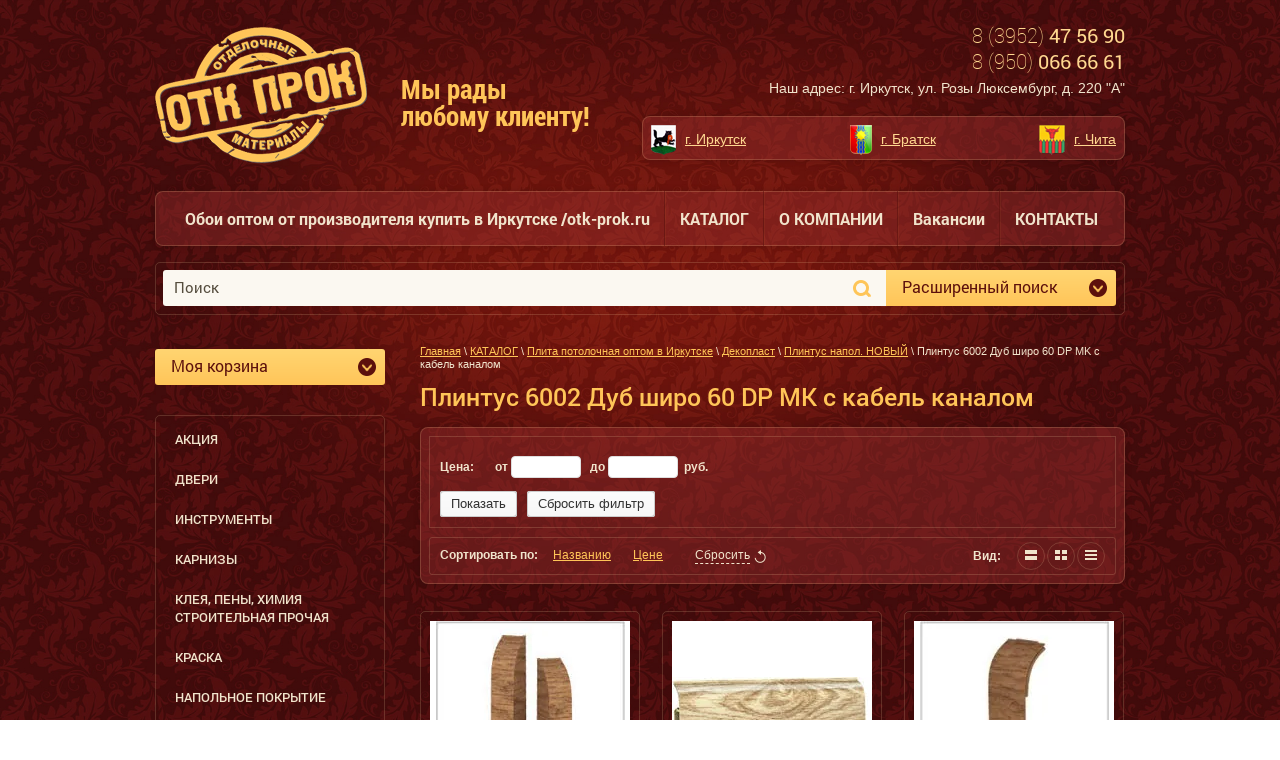

--- FILE ---
content_type: text/html; charset=utf-8
request_url: http://otk-prok.ru/magazin/folder/plintus-6002-dub-shiro-60-dp-mk-c-kabel-kanalom
body_size: 20115
content:
<!doctype html>
<html lang="ru">
<head>
<meta name="robots" content="all"/>
<meta http-equiv="Content-Type" content="text/html; charset=UTF-8" />
<meta name="description" content="Плинтус 6002 Дуб широ 60 DP MK c кабель каналом ">
<meta name="keywords" content="Плинтус 6002 Дуб широ 60 DP MK c кабель каналом ">
<meta name="SKYPE_TOOLBAR" content="SKYPE_TOOLBAR_PARSER_COMPATIBLE" />
<title>Плинтус 6002 Дуб широ 60 DP MK c кабель каналом </title>
<link href="/t/v270/images/styles.css" rel="stylesheet" type="text/css" />
	<link rel="stylesheet" href="/g/css/styles_articles_tpl.css">

            <!-- 46b9544ffa2e5e73c3c971fe2ede35a5 -->
            <script src='/shared/s3/js/lang/ru.js'></script>
            <script src='/shared/s3/js/common.min.js'></script>
        <link rel='stylesheet' type='text/css' href='/shared/s3/css/calendar.css' /><link rel='stylesheet' type='text/css' href='/shared/highslide-4.1.13/highslide.min.css'/>
<script type='text/javascript' src='/shared/highslide-4.1.13/highslide-full.packed.js'></script>
<script type='text/javascript'>
hs.graphicsDir = '/shared/highslide-4.1.13/graphics/';
hs.outlineType = null;
hs.showCredits = false;
hs.lang={cssDirection:'ltr',loadingText:'Загрузка...',loadingTitle:'Кликните чтобы отменить',focusTitle:'Нажмите чтобы перенести вперёд',fullExpandTitle:'Увеличить',fullExpandText:'Полноэкранный',previousText:'Предыдущий',previousTitle:'Назад (стрелка влево)',nextText:'Далее',nextTitle:'Далее (стрелка вправо)',moveTitle:'Передвинуть',moveText:'Передвинуть',closeText:'Закрыть',closeTitle:'Закрыть (Esc)',resizeTitle:'Восстановить размер',playText:'Слайд-шоу',playTitle:'Слайд-шоу (пробел)',pauseText:'Пауза',pauseTitle:'Приостановить слайд-шоу (пробел)',number:'Изображение %1/%2',restoreTitle:'Нажмите чтобы посмотреть картинку, используйте мышь для перетаскивания. Используйте клавиши вперёд и назад'};</script>

<!--s3_require-->
<link rel="stylesheet" href="/g/basestyle/1.0.1/user/user.css" type="text/css"/>
<link rel="stylesheet" href="/g/basestyle/1.0.1/user/user.blue.css" type="text/css"/>
<script type="text/javascript" src="/g/basestyle/1.0.1/user/user.js" async></script>
<!--/s3_require-->
<script src="/g/libs/html5shiv/html5-3.7.0.js"></script>

<script type="text/javascript" src="/g/jquery/jquery-1.10.2.min.js"></script>

<script type="text/javascript" src="/g/shop2v2/default/js/shop2.2.js"></script>

			
		
		
		
			<link rel="stylesheet" type="text/css" href="/g/shop2v2/default/css/theme.less.css">		
			<script type="text/javascript" src="/g/printme.js"></script>
		<script type="text/javascript" src="/g/shop2v2/default/js/tpl.js"></script>
		<script type="text/javascript" src="/g/shop2v2/default/js/baron.min.js"></script>
		
			<script type="text/javascript" src="/g/shop2v2/default/js/shop2.2.js"></script>
		
	<script type="text/javascript">shop2.init({"productRefs": [],"apiHash": {"getPromoProducts":"5d3f2b54bf246ebb9b8317ede362a4f6","getSearchMatches":"315648852cf9df89a40612eb0736035e","getFolderCustomFields":"83d2685611929273d066f58969ff6b40","getProductListItem":"1bb76b9641b30f369f65b234974a68ad","cartAddItem":"a376f58fce946c035c163022a0f2e40c","cartRemoveItem":"5b1dfb4629e42a8410491bbfb06d7a10","cartUpdate":"927b172ab888bab151473bb2381cf70c","cartRemoveCoupon":"7e435fbe26be62747c27a52aaf48ce48","cartAddCoupon":"30ed52e536a0375df94d624c578a05d6","deliveryCalc":"4eed8f9119adbe952e6742723da8a9a6","printOrder":"e563200e16b25ab8df50f20611ace8d1","cancelOrder":"944d324ee5b569c57e18835d96c3cec8","cancelOrderNotify":"6fa63263880e4d283bd5ca27a7c6d4cf","repeatOrder":"857cd53ee2e24be75e5ae92c16fe4e00","paymentMethods":"62357be783a62a74595c40e4e99924a3","compare":"c3a2cedda76947dc365cc1464fbe831e"},"hash": null,"verId": 835738,"mode": "folder","step": "","uri": "/magazin","IMAGES_DIR": "/d/","my": {"show_sections":true},"shop2_cart_order_payments": 1,"cf_margin_price_enabled": 0,"maps_yandex_key":"","maps_google_key":""});shop2.filter._pre_params = "&s[folder_id]=411106041";</script>
<style type="text/css">.product-item-thumb {width: 200px;}.product-item-thumb .product-image, .product-item-simple .product-image {height: 190px;width: 200px;}.product-item-thumb .product-amount .amount-title {width: 104px;}.product-item-thumb .product-price {width: 150px;}.shop2-product .product-side-l {width: 270px;}.shop2-product .product-image {height: 270px;width: 270px;}.shop2-product .product-thumbnails li {width: 80px;height: 80px;}</style>
<link href="/t/v270/images/shop2.css" rel="stylesheet" type="text/css" />

<script src="/t/v270/images/jquerybxslider.js"></script>

<script type="text/javascript" src="/t/v270/images/main.js"></script>


</head>

<body>
<div class="site-wrap">
	<div class="site-wrap-in">
        <header class="site-header clear-self">
            <a class="site-logo" href="http://otk-prok.ru"><img src="/t/v270/images/logo.png" alt="ООО «Прок-Байкал»" /></a>
            <div class="site-slogan"><p style="text-align: left;">Мы рады<br />любому клиенту!</p></div>            <div class="right-part">
            	<div class="phone-top site-fonts"><p><span>8 (3952)</span>&nbsp;47 56 90<br /> <span>8 (950)</span> 066 66 61</p></div>                <div class="adress-top"><p>Наш адрес: г. Иркутск, ул. Розы Люксембург, д. 220 "А"</p></div>                                <div class="jblock-wrap block-bg">
                    <ul class="menu-default">
                                                <li>
                            <a href="" class="jblock">
                                <span class="jblock-image">
                                    <img src="/thumb/2/m3QNQDXgdtg-5gB1VVmLdA/26c31/d/2.png" alt="г. Иркутск" />
                                </span>
                                <span class="jblock-title">г. Иркутск</span>
                            </a>
                        </li>
                                                <li>
                            <a href="" class="jblock">
                                <span class="jblock-image">
                                    <img src="/thumb/2/Yy0zwS088kFIUQwN-vuXGg/26c31/d/3.png" alt="г. Братск" />
                                </span>
                                <span class="jblock-title">г. Братск</span>
                            </a>
                        </li>
                                                <li>
                            <a href="" class="jblock">
                                <span class="jblock-image">
                                    <img src="/thumb/2/i1ZqMT7v9pMxvA4zigFdtQ/26c31/d/4.png" alt="г. Чита" />
                                </span>
                                <span class="jblock-title">г. Чита</span>
                            </a>
                        </li>
                                            </ul>
                </div>
                            </div>
        </header>
        <nav class="menu-top-wrap clear-self block-bg">
            <ul class="menu-top menu-default">
                                <li>
                    <a href="/glavnaya-1" >Обои оптом от производителя купить в Иркутске /otk-prok.ru</a>
                </li>
                                <li>
                    <a href="/magazin" >КАТАЛОГ</a>
                </li>
                                <li>
                    <a href="/o-kompanii" >О КОМПАНИИ</a>
                </li>
                                <li>
                    <a href="/vacansy" >Вакансии</a>
                </li>
                                <li>
                    <a href="/napishite-nam" >КОНТАКТЫ</a>
                </li>
                            </ul>
        </nav>
        <div class="search-wrap clear-self block-bg2">
        	<nav class="site-search-wr">
                <form action="/search" method="get"  class="search-form clear-self" >
                    <input name="search" type="text" class="search-text" onBlur="this.value=this.value==''?'Поиск':this.value" onFocus="this.value=this.value=='Поиск'?'':this.value;" value="Поиск" autocomplete="off" />
                    <input type="submit" class="search-button" value="" />
                <re-captcha data-captcha="recaptcha"
     data-name="captcha"
     data-sitekey="6LddAuIZAAAAAAuuCT_s37EF11beyoreUVbJlVZM"
     data-lang="ru"
     data-rsize="invisible"
     data-type="image"
     data-theme="light"></re-captcha></form>
            </nav>
            <div class="my-search">	
	
<div class="shop2-block search-form ">
	<div class="block-title">
		<strong>Расширенный поиск</strong>
		<span>&nbsp;</span>
	</div>
	<div class="block-body">
		<form action="/magazin/search" enctype="multipart/form-data">
			<input type="hidden" name="sort_by" value=""/>
			
							<div class="row">
					<div class="row-title">Цена (руб.):</div>
					<label><span>от</span>&nbsp;<input name="s[price][min]" type="text" size="5" class="small" value="" /></label>
					&nbsp;
					<label><span>до</span>&nbsp;<input name="s[price][max]" type="text" size="5" class="small" value="" /></label>
				</div>
			
							<div class="row">
					<label class="row-title" for="shop2-name">Название:</label>
					<input type="text" name="s[name]" size="20" id="shop2-name" value="" />
				</div>
			
							<div class="row">
					<label class="row-title" for="shop2-article">Артикул:</label>
					<input type="text" name="s[article]" id="shop2-article" value="" />
				</div>
			
							<div class="row">
					<label class="row-title" for="shop2-text">Текст:</label>
					<input type="text" name="search_text" size="20" id="shop2-text"  value="" />
				</div>
			
			
							<div class="row">
					<div class="row-title">Выберите категорию:</div>
					<select name="s[folder_id]" id="s[folder_id]">
						<option value="">Все</option>
																																		<option value="410571241" >
									 Акция
								</option>
																												<option value="427227841" >
									 Двери
								</option>
																												<option value="427301841" >
									&raquo; Двери ламинат, ПВХ, шпон, МДФ
								</option>
																												<option value="410579641" >
									&raquo;&raquo; Авилон
								</option>
																												<option value="410579841" >
									&raquo;&raquo; Вологда
								</option>
																												<option value="410582441" >
									 Инструменты
								</option>
																												<option value="410582641" >
									&raquo; Акор
								</option>
																												<option value="410583041" >
									&raquo; Замки
								</option>
																												<option value="410582841" >
									&raquo;&raquo; Аллюр
								</option>
																												<option value="410583241" >
									&raquo; ЗерТул
								</option>
																												<option value="410583441" >
									&raquo; Ключи
								</option>
																												<option value="410585041" >
									&raquo; Лакра
								</option>
																												<option value="410583641" >
									&raquo;&raquo; Валики
								</option>
																												<option value="410583841" >
									&raquo;&raquo; Ванночки
								</option>
																												<option value="410584241" >
									&raquo;&raquo; Миксеры, пистолеты, ножи, крестики д/плитки
								</option>
																												<option value="410584441" >
									&raquo;&raquo; Рулетки
								</option>
																												<option value="410584641" >
									&raquo;&raquo; Сетки, серпянки, изоленты, круги отрезные
								</option>
																												<option value="410584841" >
									&raquo;&raquo; Шпатели
								</option>
																												<option value="410584041" >
									&raquo; Кисти
								</option>
																												<option value="410673841" >
									&raquo; Ормис
								</option>
																												<option value="410674041" >
									&raquo; Стремянки
								</option>
																												<option value="427322041" >
									 Карнизы
								</option>
																												<option value="410674241" >
									&raquo; Карниз Клеве Галант Барнаул
								</option>
																												<option value="410674441" >
									&raquo; Карнизы Галант М
								</option>
																												<option value="410674641" >
									&raquo; Карнизы с U-шиной
								</option>
																												<option value="427326441" >
									 Клея, пены, химия строительная прочая
								</option>
																												<option value="427326841" >
									&raquo; Клей
								</option>
																												<option value="410684841" >
									&raquo;&raquo; Клей Титан Wild
								</option>
																												<option value="410685041" >
									&raquo;&raquo; Клей Henkel
								</option>
																												<option value="410685241" >
									&raquo;&raquo; Клей Kleo
								</option>
																												<option value="410685441" >
									&raquo;&raquo; Клей Метилакс
								</option>
																												<option value="410685641" >
									&raquo;&raquo; Клей Титан
								</option>
																												<option value="410685841" >
									&raquo;&raquo; Клей Усольский
								</option>
																												<option value="410686041" >
									&raquo;&raquo; Клей Эколайн
								</option>
																												<option value="410686241" >
									&raquo;&raquo; Клей Quality
								</option>
																												<option value="427327041" >
									&raquo; Пена монтажная
								</option>
																												<option value="410686441" >
									&raquo;&raquo; Krass
								</option>
																												<option value="410686641" >
									&raquo;&raquo; Пена Бартонс
								</option>
																												<option value="410686841" >
									&raquo; Растворители
								</option>
																												<option value="410687041" >
									&raquo;&raquo; Садко
								</option>
																												<option value="410692441" >
									 Краска
								</option>
																												<option value="410691041" >
									&raquo; Известь, шпатлевка Дейс
								</option>
																												<option value="410691241" >
									&raquo; Краска POZITIV
								</option>
																												<option value="410691441" >
									&raquo; Краска Аэрозольная
								</option>
																												<option value="410691641" >
									&raquo; Краска Лакра
								</option>
																												<option value="410691841" >
									&raquo; Краска Мастер
								</option>
																												<option value="410692041" >
									&raquo; Краска Текс
								</option>
																												<option value="410692241" >
									&raquo; Краски Ярославские
								</option>
																												<option value="410692641" >
									&raquo; Текс
								</option>
																												<option value="410692841" >
									&raquo; Фазенда
								</option>
																												<option value="427342441" >
									 Напольное покрытие
								</option>
																												<option value="410972441" >
									&raquo; Коврики в ассортименте
								</option>
																												<option value="427342641" >
									&raquo; Ламинат
								</option>
																												<option value="410972641" >
									&raquo;&raquo; Ламинат Dolce Flooring ( Потенциал)
								</option>
																												<option value="410972841" >
									&raquo;&raquo; Ламинат Hessen Floor
								</option>
																												<option value="410973041" >
									&raquo;&raquo; Подложка
								</option>
																												<option value="427349641" >
									&raquo; Плинтус Европрофиль
								</option>
																												<option value="410973241" >
									&raquo;&raquo; Плинтус 003
								</option>
																												<option value="410973441" >
									&raquo; Порожки
								</option>
																												<option value="410973641" >
									 Обои оптом от производителя купить в Иркутске
								</option>
																												<option value="427350041" >
									&raquo; Декорация, стикеры
								</option>
																												<option value="410974241" >
									&raquo;&raquo; Декоретто
								</option>
																												<option value="410974441" >
									&raquo;&raquo; Стикеры Витерра
								</option>
																												<option value="410974641" >
									&raquo;&raquo; Стикеры прочие
								</option>
																												<option value="427350241" >
									&raquo; Обои оптом  Гомель Фокс
								</option>
																												<option value="410975641" >
									&raquo;&raquo; Обои Гомель Фокс Бумага
								</option>
																												<option value="410975841" >
									&raquo;&raquo; Обои Гомель Фокс Винил
								</option>
																												<option value="410976041" >
									&raquo;&raquo; Обои Гомель Фокс Пена
								</option>
																												<option value="427350441" >
									&raquo; Обои Корюковка
								</option>
																												<option value="410976441" >
									&raquo;&raquo; Жалюзи DEKORON
								</option>
																												<option value="410976641" >
									&raquo;&raquo; Корюковка ВИНИЛ
								</option>
																												<option value="410976841" >
									&raquo;&raquo; Корюковка ДУПЛЕКС
								</option>
																												<option value="410985841" >
									&raquo;&raquo; Корюковка ПЕНА
								</option>
																												<option value="410986041" >
									&raquo;&raquo; Корюковка простые
								</option>
																												<option value="410973841" >
									&raquo; Elysium
								</option>
																												<option value="410974041" >
									&raquo; Marbrurg / VVP Memphis
								</option>
																												<option value="410974841" >
									&raquo; МОФ/EcoStyle
								</option>
																												<option value="410975041" >
									&raquo; Обои Арт
								</option>
																												<option value="410975241" >
									&raquo; Обои Брянск
								</option>
																												<option value="410975441" >
									&raquo; Обои Гомель
								</option>
																												<option value="518031041" >
									&raquo;&raquo; Гомель Бумажные
								</option>
																												<option value="518031241" >
									&raquo;&raquo; Гомель Пена
								</option>
																												<option value="518048241" >
									&raquo;&raquo; Гомель моющиеся
								</option>
																												<option value="518048441" >
									&raquo;&raquo; Гомель Винил
								</option>
																												<option value="518051241" >
									&raquo;&raquo; Гомель дуплекс
								</option>
																												<option value="410976241" >
									&raquo; Обои Италия
								</option>
																												<option value="410986241" >
									&raquo; Обои Ланита
								</option>
																												<option value="410986441" >
									&raquo; Обои Минск
								</option>
																												<option value="410986641" >
									&raquo;&raquo; БелВинил
								</option>
																												<option value="411063041" >
									&raquo; Обои Палитра/Версаль
								</option>
																												<option value="411063241" >
									&raquo;&raquo; РАСПРОДАЖА Home color/Палитра/Версаль
								</option>
																												<option value="411063441" >
									&raquo; Обои Пенза
								</option>
																												<option value="411063641" >
									&raquo; Обои Пермь
								</option>
																												<option value="411063841" >
									&raquo; Обои Саратов
								</option>
																												<option value="427350841" >
									&raquo; Обои Туринск
								</option>
																												<option value="411064041" >
									&raquo;&raquo; Туринск-дупл.
								</option>
																												<option value="411064241" >
									&raquo;&raquo; Туринск-мойка
								</option>
																												<option value="411064441" >
									&raquo;&raquo; Туринск-пена
								</option>
																												<option value="411064641" >
									&raquo;&raquo; Туринск-прост.
								</option>
																												<option value="411064841" >
									&raquo; Обои Эрисман
								</option>
																												<option value="411065041" >
									&raquo;&raquo; Винил на бумажной основе 10,05*0,53м
								</option>
																												<option value="411065241" >
									&raquo;&raquo;&raquo; РАСПРОДАЖА винил на бумажной основе 10,05*0,53м
								</option>
																												<option value="411065441" >
									&raquo;&raquo; Винил на флиз. основе 10,05*1,06м*0,53м
								</option>
																												<option value="411065641" >
									&raquo;&raquo; Винил на флиз. основе горячего тиснения 10,05*1,06м
								</option>
																												<option value="411065841" >
									&raquo;&raquo;&raquo; РАСПРОДАЖА винил на флиз.горячего тиснения.10,05*1,06м
								</option>
																												<option value="411066041" >
									&raquo; МПК
								</option>
																												<option value="411066241" >
									&raquo; Оптимал
								</option>
																												<option value="411066441" >
									&raquo; Самоклейка
								</option>
																												<option value="427367841" >
									&raquo; Фотообои
								</option>
																												<option value="411066641" >
									&raquo;&raquo; Фотообои Divino Decor
								</option>
																												<option value="411066841" >
									&raquo;&raquo; Фотообои глянцевые
								</option>
																												<option value="411067041" >
									&raquo;&raquo;&raquo; Фотообои VIP (в тубусе)
								</option>
																												<option value="411067241" >
									&raquo;&raquo; Фотообои СИМФОНИЯ
								</option>
																												<option value="411067441" >
									&raquo; Эй Джи Групп
								</option>
																												<option value="30069415" >
									&raquo;&raquo; MaxWall
								</option>
																												<option value="46361615" >
									&raquo; обои Авангард
								</option>
																												<option value="427368041" >
									 Панели пластик, фартуки, магниты
								</option>
																												<option value="411103441" >
									&raquo; Панели пластик Барнаул Алгеба
								</option>
																												<option value="411103641" >
									&raquo; Панели пластик разное Декопам Новосиб
								</option>
																												<option value="411103841" >
									&raquo; Панель ламин. ПластСиб
								</option>
																												<option value="411104041" >
									&raquo; Панель ламин. Центурион
								</option>
																												<option value="411104441" >
									&raquo; ПЛЕНКА ТЕПЛИЧНАЯ, ПОЛКАРБОНАТ
								</option>
																												<option value="411104641" >
									&raquo; Салфетки, термоскатерти Лидер-Принт
								</option>
																												<option value="411104841" >
									&raquo; Фартук кухонный (Добош)
								</option>
																												<option value="411105241" >
									&raquo; Фартук- пластик Мелон-Пласт
								</option>
																												<option value="411105041" >
									&raquo;&raquo; Лидер-принт фартук пластик
								</option>
																												<option value="411105441" >
									&raquo; Фартуки Пласт декор
								</option>
																												<option value="51923615" >
									&raquo; Панели декопам
								</option>
																												<option value="427508841" >
									 Плита потолочная оптом в Иркутске
								</option>
																												<option value="411105641" >
									&raquo; Декопласт
								</option>
																												<option value="427523641" >
									&raquo;&raquo; Плинтус напол. НОВЫЙ
								</option>
																												<option value="411105841" >
									&raquo;&raquo;&raquo; Плинтус 6001 Дуб светлый 60 DP MK c кабель каналом
								</option>
																												<option value="411106041" >
									&raquo;&raquo;&raquo; Плинтус 6002 Дуб широ 60 DP MK c кабель каналом
								</option>
																												<option value="411106241" >
									&raquo;&raquo;&raquo; Плинтус 6003 Дуб Виктория 60 DP MK c кабель каналом
								</option>
																												<option value="411106441" >
									&raquo;&raquo;&raquo; Плинтус 6004 Дуб Корол 60 DP MK c кабель каналом
								</option>
																												<option value="411106641" >
									&raquo;&raquo;&raquo; Плинтус 6005 Дуб Современный 60 DP MK c кабель каналом
								</option>
																												<option value="411106841" >
									&raquo;&raquo;&raquo; Плинтус 6006 Дуб Венск 60 DP MK c кабель каналом
								</option>
																												<option value="411107041" >
									&raquo;&raquo;&raquo; Плинтус 6007 Дуб Натуральный 60 DP MK c кабель каналом
								</option>
																												<option value="411107241" >
									&raquo;&raquo;&raquo; Плинтус 6008 Дуб Рустикальный 60 DP MK c кабель каналом
								</option>
																												<option value="411107441" >
									&raquo;&raquo;&raquo; Плинтус 6009 Дуб Висконт 60 DP MK c кабель каналом
								</option>
																												<option value="411107641" >
									&raquo;&raquo;&raquo; Плинтус 6010 Дуб Мадрид 60 DP MK c кабель каналом
								</option>
																												<option value="411107841" >
									&raquo;&raquo;&raquo; Плинтус 6011 Дуб Красный 60 DP MK c кабель каналом
								</option>
																												<option value="411108041" >
									&raquo;&raquo;&raquo; Плинтус 6012 Дуб Мербау 60 DP MK c кабель каналом
								</option>
																												<option value="411108241" >
									&raquo;&raquo;&raquo; Плинтус 6013 Дуб Бурже 60 DP MK c кабель каналом
								</option>
																												<option value="411108441" >
									&raquo;&raquo;&raquo; Плинтус 6014 Дуб Мокко 60 DP MK c кабель каналом
								</option>
																												<option value="411108641" >
									&raquo;&raquo;&raquo; Плинтус 6015 Дуб Кофейный 60 DP MK c кабель каналом
								</option>
																												<option value="411108841" >
									&raquo;&raquo;&raquo; Плинтус 8501 Дуб Беленый 60 DP MK c кабель каналом
								</option>
																												<option value="411109041" >
									&raquo;&raquo;&raquo; Плинтус 8502 Дуб Дворковый 60 DP MK c кабель каналом
								</option>
																												<option value="411109241" >
									&raquo;&raquo;&raquo; Плинтус 8504 Бук красный  60 DP MK c кабель каналом
								</option>
																												<option value="411109441" >
									&raquo;&raquo;&raquo; Плинтус 8506 Венге 60 DP MK c кабель каналом
								</option>
																												<option value="411109641" >
									&raquo;&raquo;&raquo; Плинтус 8512 Дуб темный 60 DP MK c кабель каналом
								</option>
																												<option value="411109841" >
									&raquo;&raquo;&raquo; Плинтус 8513 Дуб  60 DP MK c кабель каналом
								</option>
																												<option value="411110041" >
									&raquo;&raquo;&raquo; Плинтус 8517 Секвойа 60 DP MK c кабель каналом
								</option>
																												<option value="411110241" >
									&raquo;&raquo;&raquo; Плинтус 8531 Дуб молочный 60 DP MK c кабель каналом
								</option>
																												<option value="411110441" >
									&raquo;&raquo;&raquo; Плинтус 8534 Дуб Натуральный 60 DP MK c кабель каналом
								</option>
																												<option value="411110641" >
									&raquo;&raquo;&raquo; Плинтус 8536 Дуб рустик 60 DP MK c кабель каналом
								</option>
																												<option value="411110841" >
									&raquo;&raquo;&raquo; Плинтус 8540 Дуб красный 60 DP MK c кабель каналом
								</option>
																												<option value="411111041" >
									&raquo;&raquo;&raquo; Плинтус 8541 Дуб мокко 60 DP MK c кабель каналом
								</option>
																												<option value="411111241" >
									&raquo;&raquo; Плинтуса потолочные Декопласт
								</option>
																												<option value="411111441" >
									&raquo;&raquo; Плита потолочная Декопласт
								</option>
																												<option value="411111641" >
									&raquo;&raquo; Профиль из ПВХ
								</option>
																												<option value="411111841" >
									&raquo;&raquo; Профиля ( пороги)
								</option>
																												<option value="427509041" >
									&raquo; Лагом
								</option>
																												<option value="411112041" >
									&raquo;&raquo; Бесшовная плитка ФОРМАТ
								</option>
																												<option value="411112241" >
									&raquo;&raquo; Карнизы Лагом
								</option>
																												<option value="411112441" >
									&raquo;&raquo; Ламинированная плитка
								</option>
																												<option value="411112641" >
									&raquo;&raquo; Плинтус потолочный-Л   577226
								</option>
																												<option value="411112841" >
									&raquo;&raquo; Потолочн.плитка-500   577226
								</option>
																												<option value="411113041" >
									&raquo;&raquo; Розетка декоратив-Л   577226
								</option>
																												<option value="427509641" >
									&raquo; Мартин
								</option>
																												<option value="411113241" >
									&raquo;&raquo; Потол.плинтус МАРТИН
								</option>
																												<option value="411113441" >
									&raquo;&raquo; Цветная потол.плита МАРТИН
								</option>
																												<option value="411113641" >
									&raquo; ПЕНОПЛАСТ
								</option>
																												<option value="411113841" >
									&raquo; Плинтэкс
								</option>
																												<option value="427510041" >
									&raquo; Виктория
								</option>
																												<option value="411114041" >
									&raquo;&raquo; Пенопласт ПСБ-С М15
								</option>
																												<option value="411114241" >
									&raquo;&raquo; Подложка (Полиформ)
								</option>
																												<option value="411114441" >
									&raquo;&raquo; Штампованная плитка ВИКТОРИЯ
								</option>
																												<option value="427510241" >
									&raquo; Солид
								</option>
																												<option value="411114641" >
									&raquo;&raquo; Безшовная
								</option>
																												<option value="411114841" >
									&raquo;&raquo; Карнизы (Солид)
								</option>
																												<option value="411115041" >
									&raquo;&raquo; Клей (Солид)
								</option>
																												<option value="411115241" >
									&raquo;&raquo; Плинтус потолочн.-С   577226
								</option>
																												<option value="411115441" >
									&raquo;&raquo; Потолок полист./ Агат   577226
								</option>
																												<option value="411115641" >
									&raquo;&raquo; Потолок полист./ Шелк   577226
								</option>
																												<option value="411115841" >
									&raquo;&raquo; Потолок полист./белый   577226
								</option>
																												<option value="411116041" >
									&raquo;&raquo; Розетки потолочные
								</option>
																												<option value="427535241" >
									 Сантехника
								</option>
																												<option value="427535441" >
									&raquo; ПолимерКомплект
								</option>
																												<option value="411293241" >
									&raquo;&raquo; Аксесуары сантехника
								</option>
																												<option value="411293441" >
									&raquo;&raquo; Смесители Omega
								</option>
																												<option value="411293641" >
									&raquo; Штора для ванн Витерра
								</option>
																												<option value="427535641" >
									&raquo; Экосанторг
								</option>
																												<option value="411293841" >
									&raquo;&raquo; Смесители FAUZT
								</option>
																												<option value="411294041" >
									&raquo;&raquo; Смесители ПСМ
								</option>
																												<option value="411294241" >
									&raquo; Экраны п/ванну
								</option>
																												<option value="411292841" >
									&raquo; Вир Пласт
								</option>
																												<option value="411293041" >
									&raquo; Гранд
								</option>
																												<option value="427535841" >
									 Электрика
								</option>
																												<option value="427546441" >
									&raquo; Люстры
								</option>
																												<option value="411295041" >
									&raquo;&raquo; Северный свет
								</option>
																												<option value="411295241" >
									&raquo;&raquo; Люстры Maxisvet
								</option>
																												<option value="411295441" >
									&raquo; Серия Валентина
								</option>
																												<option value="411295641" >
									&raquo; Серия Валери
								</option>
																												<option value="411295841" >
									&raquo; Серия Олимп
								</option>
																												<option value="411296041" >
									&raquo; Серия Оптима
								</option>
																												<option value="411296241" >
									&raquo; Серия Севиль
								</option>
																												<option value="411296441" >
									&raquo; Серия Селена
								</option>
																												<option value="411296641" >
									&raquo; Удлинители
								</option>
																												<option value="411294441" >
									&raquo; Вилки
								</option>
																												<option value="411294641" >
									&raquo; Кабель-каналы
								</option>
																												<option value="411294841" >
									&raquo; ЛАМПОЧКИ
								</option>
																												<option value="431493641" >
									 Сопутствующие товары
								</option>
																												<option value="431492441" >
									&raquo; Вентиляционные решетки
								</option>
																												<option value="431492641" >
									&raquo; Клеенка
								</option>
																												<option value="431492841" >
									&raquo; Сушилки для белья, доски гладильные, вешалки
								</option>
																												<option value="431493041" >
									&raquo; Хозяйственная группа
								</option>
																												<option value="431493241" >
									&raquo; Шторы портьерные
								</option>
																												<option value="29167815" >
									 Временно отсутствует
								</option>
																		</select>
				</div>

				<div id="shop2_search_custom_fields"></div>
			
						<div id="shop2_search_global_fields">
				
																</div>
						
							<div class="row">
					<div class="row-title">Производитель:</div>
					<select name="s[vendor_id]">
						<option value="">Все</option>          
													<option value="68033241" >Акор</option>
													<option value="68033441" >АЛЛЮР</option>
													<option value="118688621" >Белорусские Обои</option>
													<option value="68005241" >Брянские обои</option>
													<option value="152559841" >Гомель</option>
													<option value="104738621" >ДЕКОПЛАСТ</option>
													<option value="68005441" >Декор Италия</option>
													<option value="68033641" >Инструменты</option>
													<option value="68033841" >Кисти</option>
													<option value="118689221" >Корюковка</option>
													<option value="68005641" >Корюковка ВИНИЛ</option>
													<option value="68005841" >Корюковка ПЕНА</option>
													<option value="68006041" >Корюковка ПРОСТЫЕ</option>
													<option value="2522815" >Краснодар</option>
													<option value="150612841" >Лидер Принт</option>
													<option value="118681821" >МАРТИН</option>
													<option value="68006241" >Минск</option>
													<option value="68027841" >Плинтус 6001 Дуб светлый 60 DP MK c кабель каналом</option>
													<option value="68028041" >Плинтус 6002 Дуб широ 60 DP MK c кабель каналом</option>
													<option value="68028241" >Плинтус 6003 Дуб Виктория 60 DP MK c кабель каналом</option>
													<option value="68028441" >Плинтус 6004 Дуб Корол 60 DP MK c кабель каналом</option>
													<option value="68028641" >Плинтус 6005 Дуб Современный 60 DP MK c кабель каналом</option>
													<option value="68028841" >Плинтус 6006 Дуб Венск 60 DP MK c кабель каналом</option>
													<option value="68029041" >Плинтус 6007 Дуб Натуральный 60 DP MK c кабель каналом</option>
													<option value="68029241" >Плинтус 6008 Дуб Рустикальный 60 DP MK c кабель каналом</option>
													<option value="68029441" >Плинтус 6009 Дуб Висконт 60 DP MK c кабель каналом</option>
													<option value="68029641" >Плинтус 6010 Дуб Мадрид 60 DP MK c кабель каналом</option>
													<option value="68029841" >Плинтус 6011 Дуб Красный 60 DP MK c кабель каналом</option>
													<option value="68030041" >Плинтус 6012 Дуб Мербау 60 DP MK c кабель каналом</option>
													<option value="68030241" >Плинтус 6013 Дуб Бурже 60 DP MK c кабель каналом</option>
													<option value="68030441" >Плинтус 6014 Дуб Мокко 60 DP MK c кабель каналом</option>
													<option value="68030641" >Плинтус 6015 Дуб Кофейный 60 DP MK c кабель каналом</option>
													<option value="68030841" >Плинтус 8501 Дуб Беленый 60 DP MK c кабель каналом</option>
													<option value="68031041" >Плинтус 8502 Дуб Дворковый 60 DP MK c кабель каналом</option>
													<option value="68031241" >Плинтус 8504 Бук красный  60 DP MK c кабель каналом</option>
													<option value="68031441" >Плинтус 8506 Венге 60 DP MK c кабель каналом</option>
													<option value="68031641" >Плинтус 8512 Дуб темный 60 DP MK c кабель каналом</option>
													<option value="68031841" >Плинтус 8513 Дуб  60 DP MK c кабель каналом</option>
													<option value="68032041" >Плинтус 8517 Секвойа 60 DP MK c кабель каналом</option>
													<option value="68032241" >Плинтус 8531 Дуб молочный 60 DP MK c кабель каналом</option>
													<option value="68032441" >Плинтус 8534 Дуб Натуральный 60 DP MK c кабель каналом</option>
													<option value="68032641" >Плинтус 8536 Дуб рустик 60 DP MK c кабель каналом</option>
													<option value="68032841" >Плинтус 8540 Дуб красный 60 DP MK c кабель каналом</option>
													<option value="68033041" >Плинтус 8541 Дуб мокко 60 DP MK c кабель каналом</option>
													<option value="68006441" >Саратов</option>
													<option value="68034041" >Серия ВАЛЕНТИНА</option>
													<option value="118688421" >Славянские Обои</option>
													<option value="104738421" >СОЛИД</option>
													<option value="104738221" >ФОРМАТ</option>
													<option value="68006641" >Фотообои СИМФОНИЯ</option>
													<option value="4744815" >Эрисман</option>
											</select>
				</div>
			
											    <div class="row">
				        <div class="row-title">Новинка:</div>
				            				            <select name="s[flags][2]">
				            <option value="">Все</option>
				            <option value="1">да</option>
				            <option value="0">нет</option>
				        </select>
				    </div>
		    												    <div class="row">
				        <div class="row-title">Спецпредложение:</div>
				            				            <select name="s[flags][1]">
				            <option value="">Все</option>
				            <option value="1">да</option>
				            <option value="0">нет</option>
				        </select>
				    </div>
		    							
			

							<div class="row">
					<div class="row-title">Результатов на странице:</div>
					<select name="s[products_per_page]">
																										<option value="5">5</option>
																				<option value="20">20</option>
																				<option value="35">35</option>
																				<option value="50">50</option>
																				<option value="65">65</option>
																				<option value="80">80</option>
																				<option value="95">95</option>
											</select>
				</div>
			
			<div class="clear-container"></div>
			<div class="row">
				<button type="submit" class="search-btn">Найти</button>
			</div>
		<re-captcha data-captcha="recaptcha"
     data-name="captcha"
     data-sitekey="6LddAuIZAAAAAAuuCT_s37EF11beyoreUVbJlVZM"
     data-lang="ru"
     data-rsize="invisible"
     data-type="image"
     data-theme="light"></re-captcha></form>
		<div class="clear-container"></div>
	</div>
</div><!-- Search Form --></div>
        </div>
        <div class="site-content-wrap clear-self">
            <div class="site-content">
                <div class="site-content-middle">
                	<div class="path">
<div class="page-path" data-url="/magazin"><a href="/">Главная</a> \ <a href="/magazin">КАТАЛОГ</a> \ <a href="/magazin/folder/plita-potolochnaya">Плита потолочная оптом в Иркутске</a> \ <a href="/magazin/folder/dekoplast">Декопласт</a> \ <a href="/magazin/folder/plintus-napol-novyy">Плинтус напол. НОВЫЙ</a> \ Плинтус 6002 Дуб широ 60 DP MK c кабель каналом</div></div>                	                	                    <h1>Плинтус 6002 Дуб широ 60 DP MK c кабель каналом</h1>
                                        	
	<div class="shop2-cookies-disabled shop2-warning hide"></div>
	
	
	
		
		
							
			
							
			
							
			
		
		
		
			
			

					
		
					
	
	
				
		
		<div class="shop2-filter-wrap block-bg">
		
					<form action="#" class="shop2-filter block-bg2">
				<a id="shop2-filter"></a>

							<table class="table-filter-param">
												<tr class="type-text">
					<th>Цена:</th>
					<td>
						<label>
							<strong>от</strong> <input class="shop2-input-float" type="text" value="" name="s[price][min]" />
						</label>
						<label>
							<strong>до</strong> <input class="shop2-input-float" type="text" value="" name="s[price][max]" />
						</label>
						&nbsp;<strong>руб.</strong>
					</td>
				</tr>
				
				
								

				
				
			</table>
		

				<div class="result  hide">
					Найдено: <span id="filter-result">0</span>
					<span class="result-arrow">&nbsp;</span>
				</div>
				<a href="#" class="shop2-btn shop2-filter-go">Показать</a>
				<a href="/magazin/folder/plintus-6002-dub-shiro-60-dp-mk-c-kabel-kanalom" class="shop2-btn">Сбросить фильтр</a>
				<div class="shop2-clear-container"></div>
			

			<re-captcha data-captcha="recaptcha"
     data-name="captcha"
     data-sitekey="6LddAuIZAAAAAAuuCT_s37EF11beyoreUVbJlVZM"
     data-lang="ru"
     data-rsize="invisible"
     data-type="image"
     data-theme="light"></re-captcha></form><!-- Filter -->
		


		
			
			
			
			
			
			
			
			
			

			<div class="shop2-sorting-panel block-bg2">
				<div class="sorting">
					<strong class="sort-title">Сортировать по:</strong>
					<a href="#" id="shop2-sorting-name" class="sort-param " data-name="name">Названию<span>&nbsp;</span></a>
					
											<a href="#" id="shop2-sorting-price" class="sort-param " data-name="price">Цене<span>&nbsp;</span></a>
					
					
					
					<a href="#" class="sort-reset"><ins>Сбросить</ins><span>&nbsp;</span></a>
				</div>

				<div class="view-shop">
										<strong>Вид:</strong>
					<a href="#" title="Список" data-value="simple" class="shop2-btn simple "><span>&nbsp;</span></a>
					<a href="#" title="Витрина" data-value="thumbs" class="shop2-btn thumbs  active-view"><span>&nbsp;</span></a>
					<a href="#" title="Прайс-лист" data-value="list" class="shop2-btn pricelist "><span>&nbsp;</span></a>
				</div>
			</div>
		
		</div>
				    



			<div class="product-list product-list-thumbs">
						        
<form method="post" action="/magazin?mode=cart&amp;action=add" accept-charset="utf-8" class="shop2-product-item product-item-thumb">

    <input type="hidden" name="kind_id" value="1612329041" />
    <input type="hidden" name="product_id" value="1343236041" />
    <input type="hidden" name="meta" value="null" />

    <div class="product-top">
        <div class="product-image" style="background-color: #fff;">
                            <a href="/magazin/product/zagl-levayapravaya-6002-dub-shiro-25">
                    <img src="/thumb/2/hsxLOrgUKl_3Qbrqq1Lycw/200r190/d/60_zaglushki.jpg" alt="Загл. Левая+Правая 6002 Дуб Широ*25" title="Загл. Левая+Правая 6002 Дуб Широ*25" />
                </a>
                <div class="verticalMiddle"></div>
                                </div>

                
        <div class="product-name"><a href="/magazin/product/zagl-levayapravaya-6002-dub-shiro-25">Загл. Левая+Правая 6002 Дуб Широ*25</a></div>
        
        
	
		
	
	
					<div class="product-article"><span>Артикул:</span> нет</div>
	
	        
                
        

 
	
			<div class="product-compare">
			<label>
				<input type="checkbox" value="1612329041"/>
				Добавить к сравнению
			</label>
		</div>
		
	
		
		
	

                    
            
	<div class="product-amount">
					<div class="amount-title">Количество:</div>
							<div class="shop2-product-amount">
				<button type="button" class="amount-minus">&#8722;</button>
				<input type="text" name="amount" maxlength="4" value="1" />
				<button type="button" class="amount-plus">&#43;</button>
			</div>
			</div>
        
    </div>
            <div class="product-bot">
             <div class="product-price">
                	
                	<div class="price-current">
		<strong>18</strong> руб.			</div>
            </div>
            
			<button class="shop2-product-btn type-2 buy" type="submit">
			<span>Купить</span>
		</button>
	

<input type="hidden" value="Загл. Левая+Правая 6002 Дуб Широ*25" name="product_name" />
<input type="hidden" value="http://otk-prok.ru/magazin/product/zagl-levayapravaya-6002-dub-shiro-25" name="product_link" />        </div>
    <re-captcha data-captcha="recaptcha"
     data-name="captcha"
     data-sitekey="6LddAuIZAAAAAAuuCT_s37EF11beyoreUVbJlVZM"
     data-lang="ru"
     data-rsize="invisible"
     data-type="image"
     data-theme="light"></re-captcha></form>			        
<form method="post" action="/magazin?mode=cart&amp;action=add" accept-charset="utf-8" class="shop2-product-item product-item-thumb">

    <input type="hidden" name="kind_id" value="1612329241" />
    <input type="hidden" name="product_id" value="1343236241" />
    <input type="hidden" name="meta" value="null" />

    <div class="product-top">
        <div class="product-image" style="background-color: #fff;">
                            <a href="/magazin/product/plintus-napol-pvkh-dp-mk-6002-2-5-glyan-dub-shiro-40">
                    <img src="/thumb/2/kYvpiFmL2kxC8nGYUr2wRg/200r190/d/6002_0.jpg" alt="Плинтус напол.ПВХ DP-МК-6002-2,5 глян. ДУБ ШИРО*40" title="Плинтус напол.ПВХ DP-МК-6002-2,5 глян. ДУБ ШИРО*40" />
                </a>
                <div class="verticalMiddle"></div>
                                </div>

                
        <div class="product-name"><a href="/magazin/product/plintus-napol-pvkh-dp-mk-6002-2-5-glyan-dub-shiro-40">Плинтус напол.ПВХ DP-МК-6002-2,5 глян. ДУБ ШИРО*40</a></div>
        
        
	
		
	
	
					<div class="product-article"><span>Артикул:</span> нет</div>
	
	        
                
        

 
	
			<div class="product-compare">
			<label>
				<input type="checkbox" value="1612329241"/>
				Добавить к сравнению
			</label>
		</div>
		
	
		
		
	

                    
            
	<div class="product-amount">
					<div class="amount-title">Количество:</div>
							<div class="shop2-product-amount">
				<button type="button" class="amount-minus">&#8722;</button>
				<input type="text" name="amount" maxlength="4" value="1" />
				<button type="button" class="amount-plus">&#43;</button>
			</div>
			</div>
        
    </div>
            <div class="product-bot">
             <div class="product-price">
                	
                	<div class="price-current">
		<strong>59</strong> руб.			</div>
            </div>
            
			<button class="shop2-product-btn type-2 buy" type="submit">
			<span>Купить</span>
		</button>
	

<input type="hidden" value="Плинтус напол.ПВХ DP-МК-6002-2,5 глян. ДУБ ШИРО*40" name="product_name" />
<input type="hidden" value="http://otk-prok.ru/magazin/product/plintus-napol-pvkh-dp-mk-6002-2-5-glyan-dub-shiro-40" name="product_link" />        </div>
    <re-captcha data-captcha="recaptcha"
     data-name="captcha"
     data-sitekey="6LddAuIZAAAAAAuuCT_s37EF11beyoreUVbJlVZM"
     data-lang="ru"
     data-rsize="invisible"
     data-type="image"
     data-theme="light"></re-captcha></form>			        
<form method="post" action="/magazin?mode=cart&amp;action=add" accept-charset="utf-8" class="shop2-product-item product-item-thumb">

    <input type="hidden" name="kind_id" value="1612329441" />
    <input type="hidden" name="product_id" value="1343236441" />
    <input type="hidden" name="meta" value="null" />

    <div class="product-top">
        <div class="product-image" style="background-color: #fff;">
                            <a href="/magazin/product/soyedinitel-6002-dub-shiro-25">
                    <img src="/thumb/2/74QGXteKOvbzxmLjbDL04A/200r190/d/60_soyedineniye.jpg" alt="Соединитель 6002 Дуб Широ*25" title="Соединитель 6002 Дуб Широ*25" />
                </a>
                <div class="verticalMiddle"></div>
                                </div>

                
        <div class="product-name"><a href="/magazin/product/soyedinitel-6002-dub-shiro-25">Соединитель 6002 Дуб Широ*25</a></div>
        
        
	
		
	
	
					<div class="product-article"><span>Артикул:</span> нет</div>
	
	        
                
        

 
	
			<div class="product-compare">
			<label>
				<input type="checkbox" value="1612329441"/>
				Добавить к сравнению
			</label>
		</div>
		
	
		
		
	

                    
            
	<div class="product-amount">
					<div class="amount-title">Количество:</div>
							<div class="shop2-product-amount">
				<button type="button" class="amount-minus">&#8722;</button>
				<input type="text" name="amount" maxlength="4" value="1" />
				<button type="button" class="amount-plus">&#43;</button>
			</div>
			</div>
        
    </div>
            <div class="product-bot">
             <div class="product-price">
                	
                	<div class="price-current">
		<strong>18</strong> руб.			</div>
            </div>
            
			<button class="shop2-product-btn type-2 buy" type="submit">
			<span>Купить</span>
		</button>
	

<input type="hidden" value="Соединитель 6002 Дуб Широ*25" name="product_name" />
<input type="hidden" value="http://otk-prok.ru/magazin/product/soyedinitel-6002-dub-shiro-25" name="product_link" />        </div>
    <re-captcha data-captcha="recaptcha"
     data-name="captcha"
     data-sitekey="6LddAuIZAAAAAAuuCT_s37EF11beyoreUVbJlVZM"
     data-lang="ru"
     data-rsize="invisible"
     data-type="image"
     data-theme="light"></re-captcha></form>			        
<form method="post" action="/magazin?mode=cart&amp;action=add" accept-charset="utf-8" class="shop2-product-item product-item-thumb">

    <input type="hidden" name="kind_id" value="1612329641" />
    <input type="hidden" name="product_id" value="1343236641" />
    <input type="hidden" name="meta" value="null" />

    <div class="product-top">
        <div class="product-image" style="background-color: #fff;">
                            <a href="/magazin/product/ugol-vnutr-6002-dub-shiro-2sht-25">
                    <img src="/thumb/2/Kw-jCf1iwHR5OVXZfHMQOA/200r190/d/60_ugol_vnutrenniy.jpg" alt="Угол внутр. 6002 Дуб Широ 2шт*25" title="Угол внутр. 6002 Дуб Широ 2шт*25" />
                </a>
                <div class="verticalMiddle"></div>
                                </div>

                
        <div class="product-name"><a href="/magazin/product/ugol-vnutr-6002-dub-shiro-2sht-25">Угол внутр. 6002 Дуб Широ 2шт*25</a></div>
        
        
	
		
	
	
					<div class="product-article"><span>Артикул:</span> нет</div>
	
	        
                
        

 
	
			<div class="product-compare">
			<label>
				<input type="checkbox" value="1612329641"/>
				Добавить к сравнению
			</label>
		</div>
		
	
		
		
	

                    
            
	<div class="product-amount">
					<div class="amount-title">Количество:</div>
							<div class="shop2-product-amount">
				<button type="button" class="amount-minus">&#8722;</button>
				<input type="text" name="amount" maxlength="4" value="1" />
				<button type="button" class="amount-plus">&#43;</button>
			</div>
			</div>
        
    </div>
            <div class="product-bot">
             <div class="product-price">
                	
                	<div class="price-current">
		<strong>22</strong> руб.			</div>
            </div>
            
			<button class="shop2-product-btn type-2 buy" type="submit">
			<span>Купить</span>
		</button>
	

<input type="hidden" value="Угол внутр. 6002 Дуб Широ 2шт*25" name="product_name" />
<input type="hidden" value="http://otk-prok.ru/magazin/product/ugol-vnutr-6002-dub-shiro-2sht-25" name="product_link" />        </div>
    <re-captcha data-captcha="recaptcha"
     data-name="captcha"
     data-sitekey="6LddAuIZAAAAAAuuCT_s37EF11beyoreUVbJlVZM"
     data-lang="ru"
     data-rsize="invisible"
     data-type="image"
     data-theme="light"></re-captcha></form>			        
<form method="post" action="/magazin?mode=cart&amp;action=add" accept-charset="utf-8" class="shop2-product-item product-item-thumb">

    <input type="hidden" name="kind_id" value="1612329841" />
    <input type="hidden" name="product_id" value="1343236841" />
    <input type="hidden" name="meta" value="null" />

    <div class="product-top">
        <div class="product-image" style="background-color: #fff;">
                            <a href="/magazin/product/ugol-naruzh-6002-dub-shiro-2sht-25">
                    <img src="/thumb/2/EoTANNSa5LMVQfUWxDfHAQ/200r190/d/60_ugol_naruzhniy.jpg" alt="Угол наруж. 6002 Дуб широ 2шт*25" title="Угол наруж. 6002 Дуб широ 2шт*25" />
                </a>
                <div class="verticalMiddle"></div>
                                </div>

                
        <div class="product-name"><a href="/magazin/product/ugol-naruzh-6002-dub-shiro-2sht-25">Угол наруж. 6002 Дуб широ 2шт*25</a></div>
        
        
	
		
	
	
					<div class="product-article"><span>Артикул:</span> нет</div>
	
	        
                
        

 
	
			<div class="product-compare">
			<label>
				<input type="checkbox" value="1612329841"/>
				Добавить к сравнению
			</label>
		</div>
		
	
		
		
	

                    
            
	<div class="product-amount">
					<div class="amount-title">Количество:</div>
							<div class="shop2-product-amount">
				<button type="button" class="amount-minus">&#8722;</button>
				<input type="text" name="amount" maxlength="4" value="1" />
				<button type="button" class="amount-plus">&#43;</button>
			</div>
			</div>
        
    </div>
            <div class="product-bot">
             <div class="product-price">
                	
                	<div class="price-current">
		<strong>22</strong> руб.			</div>
            </div>
            
			<button class="shop2-product-btn type-2 buy" type="submit">
			<span>Купить</span>
		</button>
	

<input type="hidden" value="Угол наруж. 6002 Дуб широ 2шт*25" name="product_name" />
<input type="hidden" value="http://otk-prok.ru/magazin/product/ugol-naruzh-6002-dub-shiro-2sht-25" name="product_link" />        </div>
    <re-captcha data-captcha="recaptcha"
     data-name="captcha"
     data-sitekey="6LddAuIZAAAAAAuuCT_s37EF11beyoreUVbJlVZM"
     data-lang="ru"
     data-rsize="invisible"
     data-type="image"
     data-theme="light"></re-captcha></form>	
		</div>
				
			
		
	


	
	</div>
            </div>
            <aside class="site-content-left">
            <div class="my-cart"><div id="shop2-cart-preview">
	<div class="shop2-block cart-preview ">
		<div class="block-title">
			<strong>Моя корзина</strong>
			<span>&nbsp;</span>
		</div>
		<div class="block-body">
							<div>Ваша корзина пуста</div>
					</div>
	</div>
</div><!-- Cart Preview --></div>
                        <nav class="menu-left-wrap block-bg2">
                <ul class="menu-left menu-default">
                                                                <li><a href="/magazin/folder/aktsiya">Акция</a>
                                                                                                </li>
                                                                                <li><a href="/magazin/folder/dveri">Двери</a>
                                                                                                <ul>
                                                                <li><a href="/magazin/folder/dveri-laminat-pvkh-shpon-mdf">Двери ламинат, ПВХ, шпон, МДФ</a>
                                                                                                <ul>
                                                                <li><a href="/magazin/folder/avilon">Авилон</a>
                                                                                                </li>
                                                                                <li><a href="/magazin/folder/vologda">Вологда</a>
                                                                                                </li>
                                </ul></li>
                                </ul></li>
                                                                                <li><a href="/magazin/folder/instrumenty">Инструменты</a>
                                                                                                <ul>
                                                                <li><a href="/magazin/folder/akor">Акор</a>
                                                                                                </li>
                                                                                <li><a href="/magazin/folder/zamki">Замки</a>
                                                                                                <ul>
                                                                <li><a href="/magazin/folder/allyur">Аллюр</a>
                                                                                                </li>
                                </ul></li>
                                                                                <li><a href="/magazin/folder/zertul">ЗерТул</a>
                                                                                                </li>
                                                                                <li><a href="/magazin/folder/klyuchi">Ключи</a>
                                                                                                </li>
                                                                                <li><a href="/magazin/folder/lakra">Лакра</a>
                                                                                                <ul>
                                                                <li><a href="/magazin/folder/valiki">Валики</a>
                                                                                                </li>
                                                                                <li><a href="/magazin/folder/vannochki">Ванночки</a>
                                                                                                </li>
                                                                                <li><a href="/magazin/folder/miksery-pistolety-nozhi-krestiki-d-plitki">Миксеры, пистолеты, ножи, крестики д/плитки</a>
                                                                                                </li>
                                                                                <li><a href="/magazin/folder/ruletki">Рулетки</a>
                                                                                                </li>
                                                                                <li><a href="/magazin/folder/setki-serpyanki-izolenty-krugi-otreznyye">Сетки, серпянки, изоленты, круги отрезные</a>
                                                                                                </li>
                                                                                <li><a href="/magazin/folder/shpateli">Шпатели</a>
                                                                                                </li>
                                </ul></li>
                                                                                <li><a href="/magazin/folder/kisti">Кисти</a>
                                                                                                </li>
                                                                                <li><a href="/magazin/folder/ormis">Ормис</a>
                                                                                                </li>
                                                                                <li><a href="/magazin/folder/stremyanki">Стремянки</a>
                                                                                                </li>
                                </ul></li>
                                                                                <li><a href="/magazin/folder/karnizy">Карнизы</a>
                                                                                                <ul>
                                                                <li><a href="/magazin/folder/karniz-kleve-galant-barnaul">Карниз Клеве Галант Барнаул</a>
                                                                                                </li>
                                                                                <li><a href="/magazin/folder/karnizy-galant-m">Карнизы Галант М</a>
                                                                                                </li>
                                                                                <li><a href="/magazin/folder/karnizy-s-u-shinoy">Карнизы с U-шиной</a>
                                                                                                </li>
                                </ul></li>
                                                                                <li><a href="/magazin/folder/kleya-peny-khimiya-stroitelnaya-prochaya">Клея, пены, химия строительная прочая</a>
                                                                                                <ul>
                                                                <li><a href="/magazin/folder/kley">Клей</a>
                                                                                                <ul>
                                                                <li><a href="/magazin/folder/kley-titan-wild">Клей Титан Wild</a>
                                                                                                </li>
                                                                                <li><a href="/magazin/folder/kley-henkel">Клей Henkel</a>
                                                                                                </li>
                                                                                <li><a href="/magazin/folder/kley-kleo">Клей Kleo</a>
                                                                                                </li>
                                                                                <li><a href="/magazin/folder/kley-metilaks">Клей Метилакс</a>
                                                                                                </li>
                                                                                <li><a href="/magazin/folder/kley-titan">Клей Титан</a>
                                                                                                </li>
                                                                                <li><a href="/magazin/folder/kley-usolskiy">Клей Усольский</a>
                                                                                                </li>
                                                                                <li><a href="/magazin/folder/kley-ekolayn">Клей Эколайн</a>
                                                                                                </li>
                                                                                <li><a href="/magazin/folder/kley-quality">Клей Quality</a>
                                                                                                </li>
                                </ul></li>
                                                                                <li><a href="/magazin/folder/pena-montazhnaya">Пена монтажная</a>
                                                                                                <ul>
                                                                <li><a href="/magazin/folder/krass">Krass</a>
                                                                                                </li>
                                                                                <li><a href="/magazin/folder/pena-bartons">Пена Бартонс</a>
                                                                                                </li>
                                </ul></li>
                                                                                <li><a href="/magazin/folder/rastvoriteli">Растворители</a>
                                                                                                <ul>
                                                                <li><a href="/magazin/folder/sadko">Садко</a>
                                                                                                </li>
                                </ul></li>
                                </ul></li>
                                                                                <li><a href="/magazin/folder/kraska">Краска</a>
                                                                                                <ul>
                                                                <li><a href="/magazin/folder/izvest-shpatlevka-deys">Известь, шпатлевка Дейс</a>
                                                                                                </li>
                                                                                <li><a href="/magazin/folder/kraska-pozitiv">Краска POZITIV</a>
                                                                                                </li>
                                                                                <li><a href="/magazin/folder/kraska-aerozolnaya">Краска Аэрозольная</a>
                                                                                                </li>
                                                                                <li><a href="/magazin/folder/kraska-lakra">Краска Лакра</a>
                                                                                                </li>
                                                                                <li><a href="/magazin/folder/kraska-master">Краска Мастер</a>
                                                                                                </li>
                                                                                <li><a href="/magazin/folder/kraska-teks">Краска Текс</a>
                                                                                                </li>
                                                                                <li><a href="/magazin/folder/kraski-yaroslavskiye">Краски Ярославские</a>
                                                                                                </li>
                                                                                <li><a href="/magazin/folder/teks">Текс</a>
                                                                                                </li>
                                                                                <li><a href="/magazin/folder/fazenda">Фазенда</a>
                                                                                                </li>
                                </ul></li>
                                                                                <li><a href="/magazin/folder/napolnoye-pokrytiye">Напольное покрытие</a>
                                                                                                <ul>
                                                                <li><a href="/magazin/folder/kovriki-v-assortimente">Коврики в ассортименте</a>
                                                                                                </li>
                                                                                <li><a href="/magazin/folder/laminat">Ламинат</a>
                                                                                                <ul>
                                                                <li><a href="/magazin/folder/laminat-dolce-flooring-potentsial">Ламинат Dolce Flooring ( Потенциал)</a>
                                                                                                </li>
                                                                                <li><a href="/magazin/folder/laminat-hessen-floor">Ламинат Hessen Floor</a>
                                                                                                </li>
                                                                                <li><a href="/magazin/folder/podlozhka">Подложка</a>
                                                                                                </li>
                                </ul></li>
                                                                                <li><a href="/magazin/folder/plintus-yevroprofil">Плинтус Европрофиль</a>
                                                                                                <ul>
                                                                <li><a href="/magazin/folder/plintus-003">Плинтус 003</a>
                                                                                                </li>
                                </ul></li>
                                                                                <li><a href="/magazin/folder/porozhki">Порожки</a>
                                                                                                </li>
                                </ul></li>
                                                                                <li><a href="/magazin/folder/oboi">Обои оптом от производителя купить в Иркутске</a>
                                                                                                <ul>
                                                                <li><a href="/magazin/folder/dekoratsiya-stikery">Декорация, стикеры</a>
                                                                                                <ul>
                                                                <li><a href="/magazin/folder/dekoretto">Декоретто</a>
                                                                                                </li>
                                                                                <li><a href="/magazin/folder/stikery-viterra">Стикеры Витерра</a>
                                                                                                </li>
                                                                                <li><a href="/magazin/folder/stikery-prochiye">Стикеры прочие</a>
                                                                                                </li>
                                </ul></li>
                                                                                <li><a href="/magazin/folder/oboi-gomel-foks">Обои оптом  Гомель Фокс</a>
                                                                                                <ul>
                                                                <li><a href="/magazin/folder/oboi-gomel-foks-bumaga">Обои Гомель Фокс Бумага</a>
                                                                                                </li>
                                                                                <li><a href="/magazin/folder/oboi-gomel-foks-vinil">Обои Гомель Фокс Винил</a>
                                                                                                </li>
                                                                                <li><a href="/magazin/folder/oboi-gomel-foks-pena">Обои Гомель Фокс Пена</a>
                                                                                                </li>
                                </ul></li>
                                                                                <li><a href="/magazin/folder/oboi-koryukovka">Обои Корюковка</a>
                                                                                                <ul>
                                                                <li><a href="/magazin/folder/zhalyuzi-dekoron">Жалюзи DEKORON</a>
                                                                                                </li>
                                                                                <li><a href="/magazin/folder/koryukovka-vinil">Корюковка ВИНИЛ</a>
                                                                                                </li>
                                                                                <li><a href="/magazin/folder/koryukovka-dupleks">Корюковка ДУПЛЕКС</a>
                                                                                                </li>
                                                                                <li><a href="/magazin/folder/koryukovka-pena">Корюковка ПЕНА</a>
                                                                                                </li>
                                                                                <li><a href="/magazin/folder/koryukovka-prostyye">Корюковка простые</a>
                                                                                                </li>
                                </ul></li>
                                                                                <li><a href="/magazin/folder/elysium">Elysium</a>
                                                                                                </li>
                                                                                <li><a href="/magazin/folder/marbrurg-vvp-memphis">Marbrurg / VVP Memphis</a>
                                                                                                </li>
                                                                                <li><a href="/magazin/folder/mof-ecostyle">МОФ/EcoStyle</a>
                                                                                                </li>
                                                                                <li><a href="/magazin/folder/oboi-art">Обои Арт</a>
                                                                                                </li>
                                                                                <li><a href="/magazin/folder/oboi-bryansk">Обои Брянск</a>
                                                                                                </li>
                                                                                <li><a href="/magazin/folder/oboi-gomel">Обои Гомель</a>
                                                                                                <ul>
                                                                <li><a href="/magazin/folder/gomel-bumazhnyye">Гомель Бумажные</a>
                                                                                                </li>
                                                                                <li><a href="/magazin/folder/gomel-pena">Гомель Пена</a>
                                                                                                </li>
                                                                                <li><a href="/magazin/folder/gomel-moyushchiyesya">Гомель моющиеся</a>
                                                                                                </li>
                                                                                <li><a href="/magazin/folder/gomel-vinil">Гомель Винил</a>
                                                                                                </li>
                                                                                <li><a href="/magazin/folder/gomel-dupleks">Гомель дуплекс</a>
                                                                                                </li>
                                </ul></li>
                                                                                <li><a href="/magazin/folder/oboi-italiya">Обои Италия</a>
                                                                                                </li>
                                                                                <li><a href="/magazin/folder/oboi-lanita">Обои Ланита</a>
                                                                                                </li>
                                                                                <li><a href="/magazin/folder/oboi-minsk">Обои Минск</a>
                                                                                                <ul>
                                                                <li><a href="/magazin/folder/belvinil">БелВинил</a>
                                                                                                </li>
                                </ul></li>
                                                                                <li><a href="/magazin/folder/oboi-palitra-versal">Обои Палитра/Версаль</a>
                                                                                                <ul>
                                                                <li><a href="/magazin/folder/rasprodazha-home-color-palitra-versal">РАСПРОДАЖА Home color/Палитра/Версаль</a>
                                                                                                </li>
                                </ul></li>
                                                                                <li><a href="/magazin/folder/oboi-penza">Обои Пенза</a>
                                                                                                </li>
                                                                                <li><a href="/magazin/folder/oboi-perm">Обои Пермь</a>
                                                                                                </li>
                                                                                <li><a href="/magazin/folder/oboi-saratov">Обои Саратов</a>
                                                                                                </li>
                                                                                <li><a href="/magazin/folder/oboi-turinsk">Обои Туринск</a>
                                                                                                <ul>
                                                                <li><a href="/magazin/folder/turinsk-dupl">Туринск-дупл.</a>
                                                                                                </li>
                                                                                <li><a href="/magazin/folder/turinsk-moyka">Туринск-мойка</a>
                                                                                                </li>
                                                                                <li><a href="/magazin/folder/turinsk-pena">Туринск-пена</a>
                                                                                                </li>
                                                                                <li><a href="/magazin/folder/turinsk-prost">Туринск-прост.</a>
                                                                                                </li>
                                </ul></li>
                                                                                <li><a href="/magazin/folder/oboi-erisman">Обои Эрисман</a>
                                                                                                <ul>
                                                                <li><a href="/magazin/folder/vinil-na-bumazhnoy-osnove-10-05-0-53m">Винил на бумажной основе 10,05*0,53м</a>
                                                                                                <ul>
                                                                <li><a href="/magazin/folder/rasprodazha-vinil-na-bumazhnoy-osnove-10-05-0-53m">РАСПРОДАЖА винил на бумажной основе 10,05*0,53м</a>
                                                                                                </li>
                                </ul></li>
                                                                                <li><a href="/magazin/folder/vinil-na-fliz-osnove-10-05-1-06m-0-53m">Винил на флиз. основе 10,05*1,06м*0,53м</a>
                                                                                                </li>
                                                                                <li><a href="/magazin/folder/vinil-na-fliz-osnove-goryachego-tisneniya-10-05-1-06m">Винил на флиз. основе горячего тиснения 10,05*1,06м</a>
                                                                                                <ul>
                                                                <li><a href="/magazin/folder/rasprodazha-vinil-na-fliz-goryachego-tisneniya-10-05-1-06m">РАСПРОДАЖА винил на флиз.горячего тиснения.10,05*1,06м</a>
                                                                                                </li>
                                </ul></li>
                                </ul></li>
                                                                                <li><a href="/magazin/folder/mpk">МПК</a>
                                                                                                </li>
                                                                                <li><a href="/magazin/folder/optimal">Оптимал</a>
                                                                                                </li>
                                                                                <li><a href="/magazin/folder/samokleyka">Самоклейка</a>
                                                                                                </li>
                                                                                <li><a href="/magazin/folder/fotooboi">Фотообои</a>
                                                                                                <ul>
                                                                <li><a href="/magazin/folder/fotooboi-divino-decor">Фотообои Divino Decor</a>
                                                                                                </li>
                                                                                <li><a href="/magazin/folder/fotooboi-glyantsevyye">Фотообои глянцевые</a>
                                                                                                <ul>
                                                                <li><a href="/magazin/folder/fotooboi-vip-v-tubuse">Фотообои VIP (в тубусе)</a>
                                                                                                </li>
                                </ul></li>
                                                                                <li><a href="/magazin/folder/fotooboi-simfoniya">Фотообои СИМФОНИЯ</a>
                                                                                                </li>
                                </ul></li>
                                                                                <li><a href="/magazin/folder/ey-dzhi-grupp">Эй Джи Групп</a>
                                                                                                <ul>
                                                                <li><a href="/magazin/folder/maxwall">MaxWall</a>
                                                                                                </li>
                                </ul></li>
                                                                                <li><a href="/magazin/folder/oboi-avangard">обои Авангард</a>
                                                                                                </li>
                                </ul></li>
                                                                                <li><a href="/magazin/folder/paneli-plastik-fartuki-magnity">Панели пластик, фартуки, магниты</a>
                                                                                                <ul>
                                                                <li><a href="/magazin/folder/paneli-plastik-barnaul-algeba">Панели пластик Барнаул Алгеба</a>
                                                                                                </li>
                                                                                <li><a href="/magazin/folder/paneli-plastik-raznoye-dekopam-novosib">Панели пластик разное Декопам Новосиб</a>
                                                                                                </li>
                                                                                <li><a href="/magazin/folder/panel-lamin-plastsib">Панель ламин. ПластСиб</a>
                                                                                                </li>
                                                                                <li><a href="/magazin/folder/panel-lamin-tsenturion">Панель ламин. Центурион</a>
                                                                                                </li>
                                                                                <li><a href="/magazin/folder/plenka-teplichnaya-polkarbonat">ПЛЕНКА ТЕПЛИЧНАЯ, ПОЛКАРБОНАТ</a>
                                                                                                </li>
                                                                                <li><a href="/magazin/folder/salfetki-termoskaterti-lider-print">Салфетки, термоскатерти Лидер-Принт</a>
                                                                                                </li>
                                                                                <li><a href="/magazin/folder/fartuk-kukhonnyy-dobosh">Фартук кухонный (Добош)</a>
                                                                                                </li>
                                                                                <li><a href="/magazin/folder/fartuk-plastik-melon-plast">Фартук- пластик Мелон-Пласт</a>
                                                                                                <ul>
                                                                <li><a href="/magazin/folder/lider-print-fartuk-plastik">Лидер-принт фартук пластик</a>
                                                                                                </li>
                                </ul></li>
                                                                                <li><a href="/magazin/folder/fartuki-plast-dekor">Фартуки Пласт декор</a>
                                                                                                </li>
                                                                                <li><a href="/magazin/folder/paneli-dekopam">Панели декопам</a>
                                                                                                </li>
                                </ul></li>
                                                                                <li><a href="/magazin/folder/plita-potolochnaya">Плита потолочная оптом в Иркутске</a>
                                                                                                <ul>
                                                                <li><a href="/magazin/folder/dekoplast">Декопласт</a>
                                                                                                <ul>
                                                                <li><a href="/magazin/folder/plintus-napol-novyy">Плинтус напол. НОВЫЙ</a>
                                                                                                <ul>
                                                                <li><a href="/magazin/folder/plintus-6001-dub-svetlyy-60-dp-mk-c-kabel-kanalom">Плинтус 6001 Дуб светлый 60 DP MK c кабель каналом</a>
                                                                                                </li>
                                                                                <li><a href="/magazin/folder/plintus-6002-dub-shiro-60-dp-mk-c-kabel-kanalom">Плинтус 6002 Дуб широ 60 DP MK c кабель каналом</a>
                                                                                                </li>
                                                                                <li><a href="/magazin/folder/plintus-6003-dub-viktoriya-60-dp-mk-c-kabel-kanalom">Плинтус 6003 Дуб Виктория 60 DP MK c кабель каналом</a>
                                                                                                </li>
                                                                                <li><a href="/magazin/folder/plintus-6004-dub-korol-60-dp-mk-c-kabel-kanalom">Плинтус 6004 Дуб Корол 60 DP MK c кабель каналом</a>
                                                                                                </li>
                                                                                <li><a href="/magazin/folder/plintus-6005-dub-sovremennyy-60-dp-mk-c-kabel-kanalom">Плинтус 6005 Дуб Современный 60 DP MK c кабель каналом</a>
                                                                                                </li>
                                                                                <li><a href="/magazin/folder/plintus-6006-dub-vensk-60-dp-mk-c-kabel-kanalom">Плинтус 6006 Дуб Венск 60 DP MK c кабель каналом</a>
                                                                                                </li>
                                                                                <li><a href="/magazin/folder/plintus-6007-dub-naturalnyy-60-dp-mk-c-kabel-kanalom">Плинтус 6007 Дуб Натуральный 60 DP MK c кабель каналом</a>
                                                                                                </li>
                                                                                <li><a href="/magazin/folder/plintus-6008-dub-rustikalnyy-60-dp-mk-c-kabel-kanalom">Плинтус 6008 Дуб Рустикальный 60 DP MK c кабель каналом</a>
                                                                                                </li>
                                                                                <li><a href="/magazin/folder/plintus-6009-dub-viskont-60-dp-mk-c-kabel-kanalom">Плинтус 6009 Дуб Висконт 60 DP MK c кабель каналом</a>
                                                                                                </li>
                                                                                <li><a href="/magazin/folder/plintus-6010-dub-madrid-60-dp-mk-c-kabel-kanalom">Плинтус 6010 Дуб Мадрид 60 DP MK c кабель каналом</a>
                                                                                                </li>
                                                                                <li><a href="/magazin/folder/plintus-6011-dub-krasnyy-60-dp-mk-c-kabel-kanalom">Плинтус 6011 Дуб Красный 60 DP MK c кабель каналом</a>
                                                                                                </li>
                                                                                <li><a href="/magazin/folder/plintus-6012-dub-merbau-60-dp-mk-c-kabel-kanalom">Плинтус 6012 Дуб Мербау 60 DP MK c кабель каналом</a>
                                                                                                </li>
                                                                                <li><a href="/magazin/folder/plintus-6013-dub-burzhe-60-dp-mk-c-kabel-kanalom">Плинтус 6013 Дуб Бурже 60 DP MK c кабель каналом</a>
                                                                                                </li>
                                                                                <li><a href="/magazin/folder/plintus-6014-dub-mokko-60-dp-mk-c-kabel-kanalom">Плинтус 6014 Дуб Мокко 60 DP MK c кабель каналом</a>
                                                                                                </li>
                                                                                <li><a href="/magazin/folder/plintus-6015-dub-kofeynyy-60-dp-mk-c-kabel-kanalom">Плинтус 6015 Дуб Кофейный 60 DP MK c кабель каналом</a>
                                                                                                </li>
                                                                                <li><a href="/magazin/folder/plintus-8501-dub-belenyy-60-dp-mk-c-kabel-kanalom">Плинтус 8501 Дуб Беленый 60 DP MK c кабель каналом</a>
                                                                                                </li>
                                                                                <li><a href="/magazin/folder/plintus-8502-dub-dvorkovyy-60-dp-mk-c-kabel-kanalom">Плинтус 8502 Дуб Дворковый 60 DP MK c кабель каналом</a>
                                                                                                </li>
                                                                                <li><a href="/magazin/folder/plintus-8504-buk-krasnyy-60-dp-mk-c-kabel-kanalom">Плинтус 8504 Бук красный  60 DP MK c кабель каналом</a>
                                                                                                </li>
                                                                                <li><a href="/magazin/folder/plintus-8506-venge-60-dp-mk-c-kabel-kanalom">Плинтус 8506 Венге 60 DP MK c кабель каналом</a>
                                                                                                </li>
                                                                                <li><a href="/magazin/folder/plintus-8512-dub-temnyy-60-dp-mk-c-kabel-kanalom">Плинтус 8512 Дуб темный 60 DP MK c кабель каналом</a>
                                                                                                </li>
                                                                                <li><a href="/magazin/folder/plintus-8513-dub-60-dp-mk-c-kabel-kanalom">Плинтус 8513 Дуб  60 DP MK c кабель каналом</a>
                                                                                                </li>
                                                                                <li><a href="/magazin/folder/plintus-8517-sekvoya-60-dp-mk-c-kabel-kanalom">Плинтус 8517 Секвойа 60 DP MK c кабель каналом</a>
                                                                                                </li>
                                                                                <li><a href="/magazin/folder/plintus-8531-dub-molochnyy-60-dp-mk-c-kabel-kanalom">Плинтус 8531 Дуб молочный 60 DP MK c кабель каналом</a>
                                                                                                </li>
                                                                                <li><a href="/magazin/folder/plintus-8534-dub-naturalnyy-60-dp-mk-c-kabel-kanalom">Плинтус 8534 Дуб Натуральный 60 DP MK c кабель каналом</a>
                                                                                                </li>
                                                                                <li><a href="/magazin/folder/plintus-8536-dub-rustik-60-dp-mk-c-kabel-kanalom">Плинтус 8536 Дуб рустик 60 DP MK c кабель каналом</a>
                                                                                                </li>
                                                                                <li><a href="/magazin/folder/plintus-8540-dub-krasnyy-60-dp-mk-c-kabel-kanalom">Плинтус 8540 Дуб красный 60 DP MK c кабель каналом</a>
                                                                                                </li>
                                                                                <li><a href="/magazin/folder/plintus-8541-dub-mokko-60-dp-mk-c-kabel-kanalom">Плинтус 8541 Дуб мокко 60 DP MK c кабель каналом</a>
                                                                                                </li>
                                </ul></li>
                                                                                <li><a href="/magazin/folder/plintusa-potolochnyye-dekoplast">Плинтуса потолочные Декопласт</a>
                                                                                                </li>
                                                                                <li><a href="/magazin/folder/plita-potolochnaya-dekoplast">Плита потолочная Декопласт</a>
                                                                                                </li>
                                                                                <li><a href="/magazin/folder/profil-iz-pvkh">Профиль из ПВХ</a>
                                                                                                </li>
                                                                                <li><a href="/magazin/folder/profilya-porogi">Профиля ( пороги)</a>
                                                                                                </li>
                                </ul></li>
                                                                                <li><a href="/magazin/folder/lagom">Лагом</a>
                                                                                                <ul>
                                                                <li><a href="/magazin/folder/besshovnaya-plitka-format">Бесшовная плитка ФОРМАТ</a>
                                                                                                </li>
                                                                                <li><a href="/magazin/folder/karnizy-lagom">Карнизы Лагом</a>
                                                                                                </li>
                                                                                <li><a href="/magazin/folder/laminirovannaya-plitka">Ламинированная плитка</a>
                                                                                                </li>
                                                                                <li><a href="/magazin/folder/plintus-potolochnyy-l-577226">Плинтус потолочный-Л   577226</a>
                                                                                                </li>
                                                                                <li><a href="/magazin/folder/potolochn-plitka-500-577226">Потолочн.плитка-500   577226</a>
                                                                                                </li>
                                                                                <li><a href="/magazin/folder/rozetka-dekorativ-l-577226">Розетка декоратив-Л   577226</a>
                                                                                                </li>
                                </ul></li>
                                                                                <li><a href="/magazin/folder/martin">Мартин</a>
                                                                                                <ul>
                                                                <li><a href="/magazin/folder/potol-plintus-martin">Потол.плинтус МАРТИН</a>
                                                                                                </li>
                                                                                <li><a href="/magazin/folder/tsvetnaya-potol-plita-martin">Цветная потол.плита МАРТИН</a>
                                                                                                </li>
                                </ul></li>
                                                                                <li><a href="/magazin/folder/penoplast">ПЕНОПЛАСТ</a>
                                                                                                </li>
                                                                                <li><a href="/magazin/folder/plinteks">Плинтэкс</a>
                                                                                                </li>
                                                                                <li><a href="/magazin/folder/poliform-potol-plitka">Виктория</a>
                                                                                                <ul>
                                                                <li><a href="/magazin/folder/penoplast-psb-s-m15">Пенопласт ПСБ-С М15</a>
                                                                                                </li>
                                                                                <li><a href="/magazin/folder/podlozhka-poliform">Подложка (Полиформ)</a>
                                                                                                </li>
                                                                                <li><a href="/magazin/folder/shtampovannaya-plitka-viktoriya">Штампованная плитка ВИКТОРИЯ</a>
                                                                                                </li>
                                </ul></li>
                                                                                <li><a href="/magazin/folder/solid">Солид</a>
                                                                                                <ul>
                                                                <li><a href="/magazin/folder/bezshovnaya">Безшовная</a>
                                                                                                </li>
                                                                                <li><a href="/magazin/folder/karnizy-solid">Карнизы (Солид)</a>
                                                                                                </li>
                                                                                <li><a href="/magazin/folder/kley-solid">Клей (Солид)</a>
                                                                                                </li>
                                                                                <li><a href="/magazin/folder/plintus-potolochn-s-577226">Плинтус потолочн.-С   577226</a>
                                                                                                </li>
                                                                                <li><a href="/magazin/folder/potolok-polist-agat-577226">Потолок полист./ Агат   577226</a>
                                                                                                </li>
                                                                                <li><a href="/magazin/folder/potolok-polist-shelk-577226">Потолок полист./ Шелк   577226</a>
                                                                                                </li>
                                                                                <li><a href="/magazin/folder/potolok-polist-belyy-577226">Потолок полист./белый   577226</a>
                                                                                                </li>
                                                                                <li><a href="/magazin/folder/rozetki-potolochnyye">Розетки потолочные</a>
                                                                                                </li>
                                </ul></li>
                                </ul></li>
                                                                                <li><a href="/magazin/folder/santekhnika">Сантехника</a>
                                                                                                <ul>
                                                                <li><a href="/magazin/folder/polimerkomplekt">ПолимерКомплект</a>
                                                                                                <ul>
                                                                <li><a href="/magazin/folder/aksesuary-santekhnika">Аксесуары сантехника</a>
                                                                                                </li>
                                                                                <li><a href="/magazin/folder/smesiteli-omega">Смесители Omega</a>
                                                                                                </li>
                                </ul></li>
                                                                                <li><a href="/magazin/folder/shtora-dlya-vann-viterra">Штора для ванн Витерра</a>
                                                                                                </li>
                                                                                <li><a href="/magazin/folder/ekosantorg">Экосанторг</a>
                                                                                                <ul>
                                                                <li><a href="/magazin/folder/smesiteli-fauzt">Смесители FAUZT</a>
                                                                                                </li>
                                                                                <li><a href="/magazin/folder/smesiteli-psm">Смесители ПСМ</a>
                                                                                                </li>
                                </ul></li>
                                                                                <li><a href="/magazin/folder/ekrany-p-vannu">Экраны п/ванну</a>
                                                                                                </li>
                                                                                <li><a href="/magazin/folder/vir-plast">Вир Пласт</a>
                                                                                                </li>
                                                                                <li><a href="/magazin/folder/grand">Гранд</a>
                                                                                                </li>
                                </ul></li>
                                                                                <li><a href="/magazin/folder/elektrika">Электрика</a>
                                                                                                <ul>
                                                                <li><a href="/magazin/folder/lyustry">Люстры</a>
                                                                                                <ul>
                                                                <li><a href="/magazin/folder/severnyy-svet">Северный свет</a>
                                                                                                </li>
                                                                                <li><a href="/magazin/folder/lyustry-maxisvet">Люстры Maxisvet</a>
                                                                                                </li>
                                </ul></li>
                                                                                <li><a href="/magazin/folder/seriya-valentina">Серия Валентина</a>
                                                                                                </li>
                                                                                <li><a href="/magazin/folder/seriya-valeri">Серия Валери</a>
                                                                                                </li>
                                                                                <li><a href="/magazin/folder/seriya-olimp">Серия Олимп</a>
                                                                                                </li>
                                                                                <li><a href="/magazin/folder/seriya-optima">Серия Оптима</a>
                                                                                                </li>
                                                                                <li><a href="/magazin/folder/seriya-sevil">Серия Севиль</a>
                                                                                                </li>
                                                                                <li><a href="/magazin/folder/seriya-selena">Серия Селена</a>
                                                                                                </li>
                                                                                <li><a href="/magazin/folder/udliniteli">Удлинители</a>
                                                                                                </li>
                                                                                <li><a href="/magazin/folder/vilki">Вилки</a>
                                                                                                </li>
                                                                                <li><a href="/magazin/folder/kabel-kanaly">Кабель-каналы</a>
                                                                                                </li>
                                                                                <li><a href="/magazin/folder/lampochki">ЛАМПОЧКИ</a>
                                                                                                </li>
                                </ul></li>
                                                                                <li><a href="/magazin/folder/soputstvuyushchiye-tovary">Сопутствующие товары</a>
                                                                                                <ul>
                                                                <li><a href="/magazin/folder/ventilyatsionnyye-reshetki">Вентиляционные решетки</a>
                                                                                                </li>
                                                                                <li><a href="/magazin/folder/kleyenka">Клеенка</a>
                                                                                                </li>
                                                                                <li><a href="/magazin/folder/sushilki-dlya-belya-doski-gladilnyye-veshalki">Сушилки для белья, доски гладильные, вешалки</a>
                                                                                                </li>
                                                                                <li><a href="/magazin/folder/khozyaystvennaya-gruppa">Хозяйственная группа</a>
                                                                                                </li>
                                                                                <li><a href="/magazin/folder/shtory-portyernyye">Шторы портьерные</a>
                                                                                                </li>
                                </ul></li>
                                                                                <li><a href="/magazin/folder/vremenno-otsutstvuyet">Временно отсутствует</a>
                                                                </li></ul>
                                </nav>
                                                <div class="edit-block-wrap block-bg2">
                <div class="edit-block-title">ВНИМАНИЕ!</div>
                <article class="edit-block-body site-fonts clear-self"><p>Каталог нашего интернет-магазина находится в стадии обновления. Просим прощения за возможные сбои в его работе или отсутствие каких-то товаров.&nbsp;</p>
<p>Заказывать товары можно уже сейчас!</p></article>
            </div>
                                    </aside>
        </div>
    </div>
        <div class="clear-footer"></div>
</div>
<footer class="site-footer">
	<div class="menu-bot-wrap clear-self">
        <ul class="menu-bot menu-default">
                                    <li>
                <a href="/glavnaya-1" >Обои оптом от производителя купить в Иркутске /otk-prok.ru</a>
            </li>
                                                <li>
                <a href="/magazin" >КАТАЛОГ</a>
            </li>
                                                <li>
                <a href="/o-kompanii" >О КОМПАНИИ</a>
            </li>
                                                <li>
                <a href="/vacansy" >Вакансии</a>
            </li>
                                                <li>
                <a href="/napishite-nam" >КОНТАКТЫ</a>
            </li>
                                </ul>
    </div>
	<div class="site-footer-in block-bg clear-self">
        <div class="site-name-bottom">
        	                                                <p>&copy; 2014 - 2026 ООО «Прок-Байкал»</p>
        </div>
        <div class="site-copyright"><span style='font-size:14px;' class='copyright'><!--noindex-->Сайт создан в: <span style="text-decoration:underline; cursor: pointer;" onclick="javascript:window.open('https://megagr'+'oup.ru/?utm_referrer='+location.hostname)" class="copyright">megagroup.ru</span><!--/noindex--></span></div>
        <div class="site-counters clear-self"><!--LiveInternet counter--><script type="text/javascript">
document.write("<a href='//www.liveinternet.ru/click' "+
"target=_blank><img src='//counter.yadro.ru/hit?t12.4;r"+
escape(document.referrer)+((typeof(screen)=="undefined")?"":
";s"+screen.width+"*"+screen.height+"*"+(screen.colorDepth?
screen.colorDepth:screen.pixelDepth))+";u"+escape(document.URL)+
";"+Math.random()+
"' alt='' title='LiveInternet: показано число просмотров за 24"+
" часа, посетителей за 24 часа и за сегодня' "+
"border='0' width='88' height='31'><\/a>")
</script><!--/LiveInternet-->
<!--__INFO2026-01-26 00:42:29INFO__-->
</div>
    </div>
</footer>
<!--650-->

<!-- assets.bottom -->
<!-- </noscript></script></style> -->
<script src="/my/s3/js/site.min.js?1769082895" ></script>
<script src="/my/s3/js/site/defender.min.js?1769082895" ></script>
<script >/*<![CDATA[*/
var megacounter_key="9edaf61e927db7bd005e740b2e972c1b";
(function(d){
    var s = d.createElement("script");
    s.src = "//counter.megagroup.ru/loader.js?"+new Date().getTime();
    s.async = true;
    d.getElementsByTagName("head")[0].appendChild(s);
})(document);
/*]]>*/</script>
<script >/*<![CDATA[*/
$ite.start({"sid":831880,"vid":835738,"aid":964682,"stid":21,"cp":21,"active":true,"domain":"otk-prok.ru","lang":"ru","trusted":false,"debug":false,"captcha":3});
/*]]>*/</script>
<!-- /assets.bottom -->
</body>
</html>

--- FILE ---
content_type: text/javascript
request_url: http://counter.megagroup.ru/9edaf61e927db7bd005e740b2e972c1b.js?r=&s=1280*720*24&u=http%3A%2F%2Fotk-prok.ru%2Fmagazin%2Ffolder%2Fplintus-6002-dub-shiro-60-dp-mk-c-kabel-kanalom&t=%D0%9F%D0%BB%D0%B8%D0%BD%D1%82%D1%83%D1%81%206002%20%D0%94%D1%83%D0%B1%20%D1%88%D0%B8%D1%80%D0%BE%2060%20DP%20MK%20c%20%D0%BA%D0%B0%D0%B1%D0%B5%D0%BB%D1%8C%20%D0%BA%D0%B0%D0%BD%D0%B0%D0%BB%D0%BE%D0%BC&fv=0,0&en=1&rld=0&fr=0&callback=_sntnl1769411428005&1769411428005
body_size: 196
content:
//:1
_sntnl1769411428005({date:"Mon, 26 Jan 2026 07:10:28 GMT", res:"1"})

--- FILE ---
content_type: application/javascript
request_url: http://otk-prok.ru/t/v270/images/main.js
body_size: 583
content:
$(function() {
    $('.menu-left > li > ul').parent().each(function() {
        var o = $(this);
        var s = o.find('>ul');
        var k = false;
        o.hover(function() {
                o.find('>a').attr('class', 'over');
                for (i = $('.menu-left ul').length; i >= 0; i--) {
                    o.parent().find('>li').not(o).find('ul').eq(i).hide();
                }
                k = true;
                var p = o.position();
                var ts, ls;
                ts = p.top;
                ls = p.left + o.width();
                s.css({
                    top: ts,
                    left: ls
                }).fadeIn();
            },
            function() {
                o.find('>a').attr('class', 'normal');
                k = false;
                window.setTimeout(function() {
                        if (!k) s.fadeOut();
                    },
                    500);
            });
    });
    
    
    (function() {
        var slider = $('.site-slider').bxSlider({
            mode: 'horizontal',
            auto: true,
            speed: 800,
            pause: 5000,
            minSlides: 1,
            maxSlides: 3,
            slideWidth: 71,
            moveSlides: 1,
            slideMargin: 10,
            controls: true,
			autoControls: false,
            pager: false,
            useCSS: false,
            onSlideAfter: function(){
                if(this.auto){
                    slider.startAuto();
                }
            }
        });
    })();
    
    
})